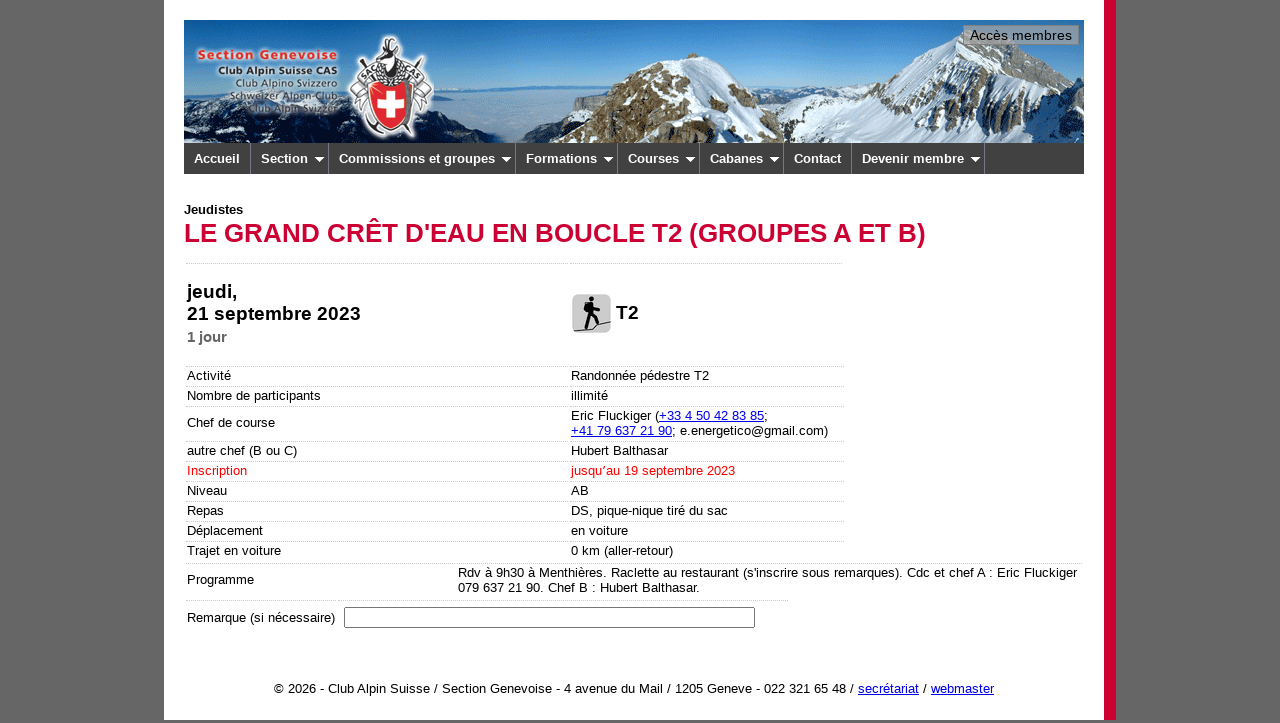

--- FILE ---
content_type: text/html; charset=UTF-8
request_url: https://cas-geneve.ch/mCouDet.php?idCourse=9546
body_size: 10071
content:

<!-- date d'écriture : fin 2008 -->
<!-- modification 18.06.2010 : échange d'informations par GET au lieu de POST pour mCouAct.php -->
<!-- modification 05.07.2010 : remplacer "inscription" par "demande d'inscription" -->
<!-- modification 11.12.2010 : ajouté champ "remarque" dans formulaire, et remplacé ancres (<a>) par boutons -->
<!-- modification 27.04.2011 : adapté quelques légendes (suppléant,déniv. nég.) pour Jeudistes -->
<!-- modification 20.07.2011 : modifié légende "inscription" pour ski Vernets, repas, conférence et assemblée -->
<!-- modification 12.09.2011 : ajouté ligne "début inscriptions" -->
<!-- modification 24.10.2011 : ajouté ligne "note : pour confirmation d'inscription . . ." -->
<!-- modification 26.11.2011 : permettre administration des repas pour équipe de cuisine -->
<!-- modification 30.11.2011 : bloqué les inscriptions aux repas si limite atteinte -->
<!-- modification 21.12.2011 : ne plus pouvoir annuler inscription si date-limite atteinte -->
<!-- modification 20.01.2012 : textes en rouge pour limites d'inscription dépassées -->
<!-- modification 24.01.2012 : ajouté bouton pour e-mail aux participants de course passée -->
<!-- modification 13.03.2012 : adapté pour JeudiMixtes : directement inscription, sans demande -->
<!-- modification 13.03.2012 : adapté pour JeudiMixtes : bouton "liste des participants", si cookie JeudiMixtes -->
<!-- modification 31.03.2012 : pour repas et assemblée, permettre l'inscription de plus d'une personne -->
<!-- modification 04.04.2012 : pour repas et assemblée, limiter au nombre de places libres -->
<!-- modification 11.06.2012 : ne pas ajouter http:// si déjà indiqué dans lien web -->
<!-- modification 15.06.2012 : adapté au nouveau champ Statut -->
<!-- modification 19.10.2012 : adapté pour personnes ne passant pas par index.html -->
<!-- modification 18.10.2014 : ajouté liens vers photothèque pour courses passées -->
<!-- modification 10.12.2014 : augmenté la taille du champ RemarqueParticipant -->
<!-- modification 26.01.2015 : traité ski Vernets avec 1602 comme repas avec 1600  -->
<!-- modification 10.02.2015 : ne pas autoriser inscriptions, si course complète  -->
<!-- modification 29.11.2015 : pour ski Vernets aussi: demande d'inscription  -->
<!-- modification 06.10.2017 : ne pas afficher bouton d'inscription pour noCAS spéciaux  -->
<!-- modification 06.10.2017 : adapté pour MySQLi  -->

<!DOCTYPE html>

<!--[if lt IE 7 ]> <html lang="fr-CH" xmlns="http://www.w3.org/1999/xhtml" class="ie6"> <![endif]-->
<!--[if IE 7 ]> <html lang="fr-CH" xmlns="http://www.w3.org/1999/xhtml" class="ie7"> <![endif]-->
<!--[if IE 8 ]> <html lang="fr-CH" xmlns="http://www.w3.org/1999/xhtml" class="ie8"> <![endif]-->
<!--[if IE 9 ]> <html lang="fr-CH" xmlns="http://www.w3.org/1999/xhtml" class="ie9"> <![endif]-->
<!--[if (gt IE 9)|!(IE)]><!--><html lang="fr-CH" xmlns="http://www.w3.org/1999/xhtml"> <!--<![endif]-->


<head>
<meta name="viewport" content="width=device-width, initial-scale=1, maximum-scale=1" />
<meta http-equiv="Content-Type" content="text/html; charset=UTF-8" />
<title>Club Alpin Suisse - Section Genevoise</title>
<!--
<link href='http:/fonts.googleapis.com/css?family=Roboto:400,400italic,700' rel='stylesheet' type='text/css' />
-->

<style type="text/css">div, td { -webkit-text-size-adjust:none;}</style>

<style type="text/css">
html {overflow-y: scroll; font-size:80%}
textarea {font-size:1rem}
body {
	font-family: 'Roboto', sans-serif;
	background: #666666;
	margin: 0; /* il est conseillé de mettre a zéro la marge et le remplissage de l'élément body, pour tenir compte des différentes valeurs par défaut des navigateurs */
	padding: 0;
	text-align: left; /* ce paramétrage centre le conteneur dans les navigateurs IE 5.x. Le texte est ensuite aligné a gauche (valeur par défaut) dans le sélecteur #container */
	color: #000000;
	}
input {margin: 5px;}
.oneColFixCtr #container {
	width: 99%;
	max-width: 940px;	/* paramétrage de la largeur maxi a 20 pixels de moins que le plein écran (800 pixels) pour tenir compte de l'habillage du navigateur et éviter l'apparition d'un ascenseur horizontal */
	background: #FFFFFF;
	margin: 0 auto; /* les marges automatiques (et dotées d'une largeur positive) centrent la page */
	border-right: 12px solid #CC0033;
	text-align: left; /* ce paramétrage annule le parametre text-align: center de l'élément body. */
}
.oneColFixCtr #mainContent {
	padding: 20px 20px 0px 20px; /* ne pas oublier que le remplissage est l'espace a l'intérieur du cadre de l'élément div, alors que la marge est l'espace a l'extérieur de celui-ci */
}
</style>


<style type="text/css">
/*	Nouveau 29 juin 2017; B. Babel:
			Fichier PHP appelé avec 'include()' depuis 'xtete.php' (Permet l'utilisation de variables dans '@media screen')

		Modif. 02 juin 2019; B. Babel
			Version UTF-8
*/
		.display_pc {
			display: block;
			}
		.display_mob {
			display: none;
			}
		.icone-menu {
			display: none;	/* Masquage de l'icône en plein écran */
			position: relative;
			top: 15px;
			padding-left: 8px;
			padding-bottom: 5px;
			cursor: pointer;
			}
		.icon-bar {		/* Format de l'icône barre */
			display: block;
			width: 20px;
			height: 3px;
			background-color: black;
			-webkit-border-radius: 1px;	/* Ce sont des préfixes pour que les navigateurs prennent en charge les nouvelles propriétés */
			-moz-border-radius: 1px;
			border-radius: 1px;
			}
		.icon-bar + .icon-bar {	/* Le + permet de sélectionner les éléments qui suivent */
			margin-top: 3px;
			}			
		#menu_web {
			display: inline; /* Affichage du menu en plein écran */
			}

		@media screen and (max-width: 735px)	/* Identique à valeur dans jqueryslidemenu_sm.css */
			{
				body {
				 	background: #FFFFFF; /* Arrière-plan blanc (évite fond gris si réseau lent */
					overflow-x: hidden;	/*  Suppression de l'ascenseur horizontal */
					-webkit-tap-highlight-color: rgba(0, 0, 0, 0);	/* Supprime la couleur de fond lorsqu'on active un lien (mobile) */
					}
				.display_pc {
					display: none;
					}
				.display_mob {
					display: block;
					}
				.oneColFixCtr #mainContent {
					padding: 8px 8px 0px 8px;
					}
				.oneColFixCtr #mainContent form input {
					font-size: 10px;
					}
				#menu_web {
					display: none;	/* Masquage du menu */
					}
				#page_web {
					width: 100%;	/* Empèche la page de s'afficher seulement dans la colonne réduite */
					}

				.icone-menu {
					display: inherit;	/* Affichage de l'icône */
					}
			}</style>

<script type="text/javascript"> // Fonction de décalage de la page et affichage du menu latéral
	<!--
		function decal_page(div_page,div_menu)	{
			var page = document.getElementById(div_page);
			var menu = document.getElementById(div_menu);
			if(page.style.marginLeft=="0%")	{	// Si la marge de la page est nulle...
				page.style.marginLeft = "85%";	// elle change
				page.style.paddingLeft = "10px";
				menu.style.display = "inline-block";
				menu.style.width = "85%";
				menu.style.marginTop = "5px";
				menu.style.cssFloat = "left";
				}
				else { 
					page.style.marginLeft = "0%";	// sinon elle revient à 0%
					page.style.paddingLeft = "0px";
					menu.style.display = "none";
					}
			}
	-->
</script>		

<style type="text/css">
/*
	Nouveau 29 juin 2017; B. Babel:
		Fichier PHP appelé avec 'include()' depuis 'xtete.php' (permet l'utilisation de variables dans '@media screen')

	Modifié (p.r. fichier .css)
		Dans .downarrowclass (env. ligne 93): réduction 'right' et ajout margin-right 
		Pour RESPONSIVE WEB:
			NOUVELLES REGLES si la fenêtre fait au plus 735 px de large
			NOUVELLES REGLES si la fenêtre fait au plus 450 px de large

  Modif. 02 juin 2019; B. Babel
		Version UTF-8
*/

.jqueryslidemenu{
font-family: 'Roboto', sans-serif; 
font-weight: 700;
font-size: 1 rem;
background: #414141;
width: 100%;
}

.jqueryslidemenu ul{
margin: 0;
padding: 0;
list-style-type: none;
}

/*Top level list items*/
.jqueryslidemenu ul li{
position: relative;
display: inline;
float: left;
}

/*Top level menu link items style*/
.jqueryslidemenu ul li a{
display: block;
background: #414141; /*background of tabs (default state)*/
color: white;
padding: 8px 10px;
border-right: 1px solid #778;
color: #2d2b2b;
text-decoration: none;
}

.jqueryslidemenu ul li a.highlight{
background: #733131;
}
* html .jqueryslidemenu ul li a{ /*IE6 hack to get sub menu links to behave correctly*/
display: inline-block;
}

.jqueryslidemenu ul li a:link, .jqueryslidemenu ul li a:visited{
color: white;
}

.jqueryslidemenu ul li a:hover{
background: black; /*tab link background during hover state*/
color: white;
}
	
/*1st sub level menu*/
.jqueryslidemenu ul li ul{
position: absolute;
left: 0;
display: block;
visibility: hidden;
}

/*Sub level menu list items (undo style from Top level List Items)*/
.jqueryslidemenu ul li ul li{
display: list-item;
float: none;
}

/*All subsequent sub menu levels vertical offset after 1st level sub menu */
.jqueryslidemenu ul li ul li ul{
top: 0;
}

/* Sub level menu links style */
.jqueryslidemenu ul li ul li a{
font-family: 'Roboto', sans-serif; 
font-weight: 700;
font-size: 1 rem;
width: 170px; /*width of sub menus*/
padding: 5px;
margin: 0;
border-top-width: 0;
border-bottom: 1px solid gray;
}

.jqueryslidemenuz ul li ul li a:hover{ /*sub menus hover style*/
background: #eff9ff;
color: black;
}

/* ######### CSS classes applied to down and right arrow images  ######### */

.downarrowclass{
position: absolute;
top: 12px;
/* Modif: right 7->9, ajout margin-right (équilibre réduction padding-right dans jqueryslidemenu_rw.js ligne env. 13) */
right: 9px;
margin-right: -5px;
}

.rightarrowclass{
position: absolute;
top: 6px;
right: 5px;
}


/* Ajout B. Babel pour RESPONSIVE WEB */

/* NOUVELLES REGLES si la fenêtre fait au plus 860px de large (réduction de la largeur de l'affichage pour iPad vertical p.ex.) */
	@media screen and (max-width: 850px)
	{
		.jqueryslidemenu{	/* Lettres plus petites */
			font-weight: 600;
			font-size: .9rem;
			}
		/*Top level menu link items style*/
		.jqueryslidemenu ul li a{	/* Réduction espace gauche+droit */
			padding: 8px 4px 8px 4px;
			}
		/* ######### CSS classes applied to down and right arrow images  ######### */
		.downarrowclass{	/* Espace réduit */
			right: 5px;
			margin-right: 0;
		}
	}

/* NOUVELLES REGLES si la fenêtre fait au plus 735px de large pour tél. mobiles (Identique à valeur dans xtete.php) */
	@media screen and (max-width: 735px)
	{
		.jqueryslidemenu{
			font-weight: 700;		/* Retour aux caractères du menu horizontal de départ */
			font-size: 1rem;
			min-height: 100vh;		/* Nécessaire pour afficher la couleur du fond sur toute la hauteur */
			}
		.jqueryslidemenu ul{
			margin: 0 0 0 20px;		/* Ajout d'une marge à gauche */
			}
		/*Top level list items*/
		.jqueryslidemenu ul li{
			float: none;		/* Suppression float: left => passage au mode vertical (chaque item passe à la ligne) */
			}
		/*Top level menu link items style*/
		.jqueryslidemenu ul li a{
			padding: 8px 10px;		/* Retour au padding de départ du menu horizontal */
			border-right: none;		/* Supprimé la bordure à droite */
			}
		/*1st sub level menu*/
		.jqueryslidemenu ul li ul{
			position: static;		/* Remplacé position: absolute par static (affichage du sous-menu sous l'item menu) */
/* PAS NECESSAIRE:			visibility: visible;		/* Remplacé visibility: hidden par visible */
			}
		/*Sub level menu list items (undo style from Top level List Items)*/
		.jqueryslidemenu ul li ul li{
/* PAS NECESSAIRE:			position: relative; /* Annuler display: list-item */
/* PAS NECESSAIRE:			display: inline; /* float: none */
			}			
		/* Sub level menu links style */
		.jqueryslidemenu ul li ul li a{
			font-weight: 500;		/* Font-weight réduit de 700 à 500 */
			}
		/* ######### CSS classes applied to down and right arrow images  ######### */
		.downarrowclass{
			right: 9px;		/* Retour position départ du menu horizontal */
			margin-right: -5px;
			}
	}
/* NOUVELLES REGLES si la fenêtre fait au plus 450px de large pour tél. mobiles (Identique à valeur dans xtete.php) */
	@media screen and (max-width: 450px)
	{
		.jqueryslidemenu{
			font-size: 1.2rem;
			}
	}</style>

<!--[if lte IE 7]>
<style type="text/css">
html .jqueryslidemenu{height: 1%;} /*Holly Hack for IE7 and below*/
</style>
<![endif]-->

<script type="text/javascript" src="backstretch/libs/jquery/jquery.js"></script>
<script type="text/javascript" src="jqueryslidemenu.js"></script>
<link rel="stylesheet" type="text/css" href="styles.css" />
<link rel="stylesheet" type="text/css" href="styles-tables.css" />

<!--[if IE 8]>
<link rel="stylesheet" type="text/css" href="ie8.css">
<![endif]-->

<script>
function traiterInternetExplorer() {
//  En principe, nous sommes ici SEULEMENT si on utilise le navigateur Internet Explorer.
//  Dans ce cas, nous affichons un message qu'il faut migrer vers un autre navigateur.
//  Mais nous affichons ce message seulement la première fois dans une session; nous
//  ne voudrions pas afficher ce message avec chaque page !!
//  Nous y parvenons en utilisant la propriété sessionStorage car les données enregistrées
//  dans sessionStorage ont une durée de vie limitée et expirent à la fin de la session de
//  navigation actuelle.  Nous enregistrons simplement une indication que nous avons
//  affiché le message, et cette indication sera supprimée à la fin de la session.
//  La fermeture de l'onglet ou de la fenêtre en cours met fin à la session, et le
//  message sera affiché de nouveau si on ouvre un nouvel onglet ou une nouvelle fenêtre.

	var stockage = window.sessionStorage;
	var clef = 'WinIE';
	if ( stockage.getItem(clef) === null ) {
		alert('Peut-être vous ne le savez pas, mais le navigateur Internet Explorer que vous utilisez ici va disparaître en 2022.  Vous avez donc le temps de migrer vers un autre navigateur comme par exemple Edge ou Firefox.');
		stockage.setItem(clef, 'en utilisant IE');
	}
}
function traiterLogin_noCAS(noCAS) {
//	alert("traiterLogin_noCAS:  noCAS:  "+noCAS.value);
	var len = noCAS.value.length;
	var LoginButton = document.getElementById("idLoginButton");
	if ( len < 3 ) {
		LoginButton.disabled=true;
	}
	else {
		if ( validerLogin_noCAS(noCAS,LoginButton) ) {
			var LoginNom = document.getElementById("idLoginNom");
			var LongueurMinimaleNom = document.getElementById("idLongueurMinimaleNom").innerHTML;
			if ( LoginNom.value.length < LongueurMinimaleNom ) {
				LoginButton.disabled = true;
			}
			else {
				LoginButton.disabled = false;
			}
		}
	}
}
function validerLogin_noCAS(noCAS,LoginButton) {
	if ( isNaN(noCAS.value) ) {
		LoginButton.disabled = true;
		alert("Le numéro du membre doit être un numéro");
		return false;
	}
	else {
		return true;
	}
}
function traiterLoginNomFamille(nom) {
//	alert("traiterLoginNomFamille:  Nom:  "+nom.value);
	var len = nom.value.length;
	var LoginButton = document.getElementById("idLoginButton");
	var LongueurMinimaleNom = document.getElementById("idLongueurMinimaleNom").innerHTML;
	if ( len < LongueurMinimaleNom ) {
		LoginButton.disabled=true;
	}
	else {
		var Login_noCAS = document.getElementById("idLogin_noCAS");
		if ( Login_noCAS.value.length < 3 ) {
			LoginButton.disabled = true;
		}
		else {
			if ( validerLogin_noCAS(Login_noCAS,LoginButton) ) {
				LoginButton.disabled = false;
			}
			else {
				LoginButton.disabled = true;
			}
		}
	}
}
</script>

</head>

<body class="oneColFixCtr">

<a id="haut_page"></a>

<script>
  (function(i,s,o,g,r,a,m){i['GoogleAnalyticsObject']=r;i[r]=i[r]||function(){
  (i[r].q=i[r].q||[]).push(arguments)},i[r].l=1*new Date();a=s.createElement(o),
  m=s.getElementsByTagName(o)[0];a.async=1;a.src=g;m.parentNode.insertBefore(a,m)
  })(window,document,'script','//www.google-analytics.com/analytics.js','ga');

  ga('create', 'UA-45119915-1', 'cas-geneve.ch');
  ga('send', 'pageview');
</script>

<div id="container">
  <div id="mainContent">

<link rel="stylesheet" type="text/css" href="styles.css">



<div style=" position: relative">

<!-- Affichage PC -->
	<div class="display_pc">
		<table width="100%" height="123"
		background="images/tete/pano-Vue-depuis-l'Aiguille2.png" alt="image aleatoire"	">
		</table>
	<a href='index.php'><img style='position: relative; left: 0px; position: absolute; top: 13px; z-index: 10; width: 50%; max-width: 250px;' src='images/Section-Genevoise-Logo-Web.png'></a>
	</div>

<!-- Affichage Mobiles -->
	<div class="display_mob">
		<table width="100%" height="123"
		background="images/tete/pano-Vue-depuis-l'Aiguille2.png" alt="image aleatoire"	">
		</table>
	<a href='index.php'><img style='position: relative; left: 10px; position: absolute; top: 7px; z-index: 10; width: 40%; max-width: 75px;' src='images/LogoCAS.png'></a>
	</div>

<script type="text/javascript">
	//	Script pour ouverture div masqué "Accès membres"
		function displayLog(bouton, id, connecte) { // Fonction displayLog avec paramètres: bouton et id
//			alert('displayLog:  connecte:  '+connecte);
			window.location.href = 'mCluLoginPrep.php';
		}
</script>

<button type="button" style="position: relative; right: 5px; position: absolute; top: 5px; z-index: 15; border: 1px solid grey; font-size: 14px; background-color:rgba(166,166,166,.7);" onclick="displayLog(this,'bloc_login',);">Accès membres</button>
<div id="bloc_login" style="display:none;">	
	<form name="formul" style="position: relative; right: 5px; position: absolute; top: 28px; z-index: 15; text-align: right; background-color:rgba(204,0,51,.5); border-radius: 3px;" >
	</form>
</div>
</div>

<script src="backstretch/src/jquery.backstretch.js"></script>
<script>
		$(".table2").backstretch([
			"images/tete/rotate/ac-pano-00.jpg",
			"images/tete/rotate/ac-pano-d-03.jpg",
			"images/tete/rotate/ac-pano-d-07.jpg",
			"images/tete/rotate/ac-pano-04.jpg",
			"images/tete/rotate/ac-pano-d-02.jpg",
			"images/tete/rotate/ac-pano-06.jpg",
			"images/tete/rotate/ac-pano-d-00.jpg",
			"images/tete/rotate/ac-pano-07.jpg",
			"images/tete/rotate/ac-pano-08.jpg",
			"images/tete/rotate/ac-pano-d-06.jpg",
			"images/tete/rotate/ac-pano-12.jpg",
			"images/tete/rotate/ac-pano-d-05.jpg",
			"images/tete/rotate/ac-pano-14.jpg"
		], {
		fade: 750,
		duration: 4000
		});
</script>

<div id="menu_web">

<div id="myslidemenu" class="jqueryslidemenu">
<ul>

<!-- ACCUEIL -->
<li><a href="index.php">Accueil</a></li>

<!-- SECTION -->
<li><a href="javascript:void(0);">Section</a>
	<ul>
		<li><a href="mCluGenevoise.php">CAS - Section Genevoise</a></li>
		<li><a href="javascript:void(0);">Histoire et patrimoine</a>
			<ul>
				<li><a href="mCluHist.php">Depuis la fondation</a></li>
				<li><a href="m150eHist.php">150e Section (2015)</a></li>
			</ul>
		</li>
		<li><a href="mCluAct.php">Activit&eacute;s</a></li>
<!--
		<li><a href="mCluLocal.php">Local</a></li>
-->
		<li><a href="mCluInfoPratique.php">Informations pratiques</a></li>
		<li><a href="mCluBull.php">Bulletins de la section</a></li>
		<li><a href="mCluBibCatalogue.php">Biblioth&egrave;que</a></li>
		<li><a href="mCluArchives.php">Archives</a></li>
<!--
		<li><a href="mCluTarifs.php">Tarifs</a></li>
-->
		<li><a href="mCluRel.php">Relations privil&eacute;gi&eacute;es</a></li>
		<li><a href="mLiens.php">Liens</a></li>
		<li><a href="mCluPub.php">Annonceurs</a></li>
	</ul>
</li>

<!-- COMMISSIONS ET GROUPES -->
<li><a href="javascript:void(0);">Commissions et groupes</a>
	<ul>
		<li><a href="mCluComis.php">Commissions de la section</a></li>
		<li><a href="mCluComCo.php">Commission des courses</a></li>
		<li><a href="mCluJMix.php">Jeudimixtes</a></li>
		<li><a href="mCouJeudi.php">Jeudistes</a></li>
		<li><a href="mCluComJeun.php">Jeunesse/Alpiness</a></li>
		<li><a href="mCouMardi.php">Mardimixtes</a></li>
		<li><a href="mCluComEnv_1.php">Commission de lʼenvironnement</a></li>
		<li><a href="mCluComInfo.php">Commission de lʼinformation</a></li>
		<li><a href="mCluComisBar.php">Commission de la buvette</a></li>
		<li><a href="mCluComisLocal.php">Commission du local</a></li>
		<li><a href="mComCabanes.php">Commission des cabanes</a></li>
		<li><a href="mCluComisCult.php">Commission Culture et Patrimoine</a></li>
		<li><a href="mCluGrFamille.php">Groupe des Activités en famille</a></li>
	</ul>
</li>

<!-- FORMATIONS -->
<li><a href="javascript:void(0);">Formations</a>
	<ul>
		<li><a href="mFormations.php">Syst&egrave;me de formation / niveaux des cours</a></li>
		<li><a href="#">Initiations</a>
			<ul>
				<li><a href="mForSecHiver.php">Recherche de victime d&rsquo;avalanche (DVA)</a></li>
                <li><a href="mForRaquettes.php">Randonnée en raquettes</a></li>
                <li><a href="mForSki.php">Ski de randonn&eacute;e</a></li>
				<li><a href="mForEscEnSalle.php">Escalade en salle</a></li>
				<li><a href="mForEscCours.php">Escalade en extérieur</a></li>
				<li><a href="mForViaFerrata.php">Via ferrata</a></li>
			</ul>
		</li>
		<li><a href="#">Formations de base</a>
			<ul>
				<li><a href="mForSkiAlp.php">Ski alpinisme</a></li>
				<li><a href="mForAlpiPlanif.php">Planification d'une course en alpinisme</a></li>
                <li><a href="mForAlpi.php">Alpinisme</a></li>
                <li><a href="mForCasc.php">Cascade de glace</a></li>
			</ul>
		</li>
		<li><a href="#">Perfectionnements</a>
			<ul>
				<li><a href="mForDry.php">Dry tooling en falaise</a></li>
                <li><a href="mForEscReversible.php">Escalade en réversible, parfaire ses connaissances</a></li>
                <li><a href="mForEsc1erCordee.php">Formation de 1er de cordée en escalade</a></li>
                <li><a href="mForCoinc.php">Escalade sur coinceurs</a></li>
				<li><a href="mForEscManips.php">Manips, trucs et astuces en escalade</a></li>
				<li><a href="mForSauveFal.php">Techniques de corde et sauvetage</a></li>
			</ul>
		</li>
		<li><a href="javascript:void(0);">Entrainements et murs d'escalade</a>
			<ul>
				<li><a href="mForEscSalles.php">Entrainements et murs d'escalade</a></li>
				<li><a href="mForEscBloc.php">Bloc dʼescalade du local</a></li>
			</ul>
		</li>
		<li><a href="mForCC.php">Cours du comit&eacute; central</a></li>
	</ul>
</li>

<!-- COURSES -->
<li><a href="javascript:void(0);">Courses</a>
	<ul>
		<li><a href="mCouAct.php?idGroupe=0&idActivite=0">Toutes les courses</a></li>
		<li><a href="mCouAct.php?idGroupe=3&idActivite=0">Actifs</a></li><li><a href="mCouAct.php?idGroupe=5&idActivite=0">Jeunesse/Alpiness</a></li><li><a href="mCouAct.php?idGroupe=4&idActivite=0">Mardimixtes</a></li><li><a href="mCouAct.php?idGroupe=1&idActivite=0">Jeudistes</a></li><li><a href="mCouAct.php?idGroupe=2&idActivite=0">Jeudimixtes</a></li><li><a href="mCouAct.php?idGroupe=6&idActivite=0">Familles</a></li>		<li><a href="javascript:void(0);">Courses pass&eacute;es</a>
			<ul>
				<li><a href="mCouPas.php?idGroupe=0&idActivite=0">Toutes les courses</a></li>
				<li><a href="mCouPas.php?idGroupe=7&idActivite=0">150e anniversaire</a></li><li><a href="mCouPas.php?idGroupe=3&idActivite=0">Actifs</a></li><li><a href="mCouPas.php?idGroupe=5&idActivite=0">Jeunesse/Alpiness</a></li><li><a href="mCouPas.php?idGroupe=4&idActivite=0">Mardimixtes</a></li><li><a href="mCouPas.php?idGroupe=1&idActivite=0">Jeudistes</a></li><li><a href="mCouPas.php?idGroupe=2&idActivite=0">Jeudimixtes</a></li><li><a href="mCouPas.php?idGroupe=6&idActivite=0">Familles</a></li>			</ul>
		</li>
		<li><a href="javascript:void(0);">Autres informations</a>
			<ul>
				<li><a href="javascript:void(0);">Chefs de course</a>
					<ul>
						<li><a href="mCluChefs.php?idGroupe=3">Actifs</a></li>
						<li><a href="mmCluChefs.php?idGroupe=4">Mardimixtes</a></li>
<!--				<li><a href="pdf/StatComCo2015.pdf">Statistiques Actifs 2015</a></li>	-->
					</ul>
				</li>
				<li><a href="mCluGuides.php">Guides et accompagnateurs</a></li>
								<li><a href="mMonCat.php" >Cat&eacute;gories des courses</a></li>
				<li><a href="mMonCot.php" >Cotations des courses</a></li>  
				<li><a href="mMonEq.php">Equipement</a></li>
				<li><a href="mMonSecours.php">Secours en Montagne</a></li>
			</ul>
		</li>
	</ul>
</li>

<!-- CABANES -->
<li><a href="javascript:void(0);">Cabanes</a>
  <ul>
    <li><a href="mComCabanes.php">Commission des cabanes</a></li>
    <li><a href="mListeCabanes.php">Cabanes et chalets</a></li>
  </ul>
</li>

<!-- CONTACT -->
<li><a href="mContact.php">Contact</a></li>
<li><a href="#">Devenir membre</a><ul><li><a href="mNouvMembre.php">Demande d'inscription</a></li><li><a href="mCluTarifs.php">Tarifs</a></li></ul></li>
</ul>

<br class="display_pc" style="clear: left" />
</div>
<br/></div>

<div id="page_web" style="margin-left: 0%;">	<!-- "margin-left: 0%" est le paramètre d'ouverture -->

	<div class= "icone-menu" onclick="decal_page('page_web','menu_web');">
		<span class="icon-bar"></span>
		<span class="icon-bar"></span>
		<span class="icon-bar"></span>
	</div>


<link rel="stylesheet" type="text/css" href="styles.css">
<style type="text/css">
th,td {border-top:1px dotted #CCCCCC}
th {vertical-align:top;}
</style>

<style type="text/css">
.Affich_MobV	{display:none;}	/* Blocage affichage "Programme" pour Mobile - mode vertical */

@media screen and (max-width: 735px)	/* Identique à valeur dans jqueryslidemenu.php et ytete.php */
	{
		.surtitre {text-align: center;}
		input {font-size: 9px; }
		}
		
@media screen and (max-width: 450px)	/* Affichage message si écran mobile vertical */
	{
		.txtNormal {font-size: 10px;}
		input {font-size: 9px; }
		label {font-size: 10px; }

		.Affich_PC	{display:none;} /* Blocage affichage "Programme" pour PC et Mobile - mode horizontal */
		.Affich_MobV	{display:table-cell;} /* Affichage "Programme" pour Mobile - mode vertical (se comporte comme un élément 'td') */
		}
</style>

<script type="text/JavaScript">
<!--
	viewport = document.querySelector("meta[name=viewport]");
	viewport.setAttribute('content', 'width=device-width, initial-scale=1.0, maximum-scale=1.5');

function aiguillage (valeur,course,groupe) {
	var continuer = true;
	if ( !course ) {
		continuer = false;
		alert("Problème avec la course; veuillez redémarrer");
	}
	if ( !groupe ) {
		alert("Problème avec le groupe; veuillez redémarrer");
		continuer = false;
	}
	if ( continuer ) {
		var noCAS = document.getElementById("noCAS").value;
		document.formu.method = "GET";
		if (valeur == "inscription" && groupe == "1") {
			window.location.href = "jInscription.php";
		}
		if ((valeur == "inscription" || valeur == "demande dʼinscription") && groupe != "1") {
			let ListeNombrePersonnes = document.getElementsByName("NombrePersonnes");
//			alert("size NombrePersonnes:  "+ListeNombrePersonnes.length);
			let NombrePersonnes = ListeNombrePersonnes[0].value;
//			alert("NombrePersonnes:  "+NombrePersonnes);
			let ListeMaxConvives = document.getElementsByName("MaxConvives");
			let MaxConvives = ListeMaxConvives[0].value;
			window.location.href = "mCouInsc.php?idCourse="+course+"&idGroupe="+groupe+"&NombrePersonnes="+NombrePersonnes+"&MaxConvives="+MaxConvives;
			if (noCAS > 0) {  //  dans la base de données; membre
				var MsgErrPagePersoCoords = document.getElementById("MsgErrPagePersoCoords").value;
				if ( MsgErrPagePersoCoords != "OK" ) {
					alert(MsgErrPagePersoCoords);
					document.formu.method = "POST";
					document.formu.action = "mVerifNo.php?T1="+noCAS+"&T2="+noCAS;
					document.formu.submit();
				}
			}
		}
		if (valeur == "annulation inscription")	{
			window.location.href = "mCouDeIn.php?idCourse="+course+"&idGroupe="+groupe;
		}
		if (valeur == "administration" && groupe != "1")	{
			window.location.href = "mCouAdmn.php?idCourse="+course+"&appelant=mCouDet.php";
		}
		if (valeur == "administration" && groupe == "1") {
			window.location.href = "jInscription.php?course=" + course;
		}
		if (valeur == "liste des participant[e]s") {
			switch ( groupe ) {
				case 2:  //  Jeudimixtes
				{
					window.location.href = "jmListeParticipants.php?course=" + course;
					break;
				}
				case 4:  //  Mardimixtes
				{
					window.location.href = "mmListeParticipants.php?idCourse=" + course;
					break;
				}
			}
		}
		if (valeur == "soumettre") {
			var lien = document.getElementById("id_phot").value.trim();
			trouve = lien.indexOf(".",0);
			var OK = true;
			if (lien != "https://picasaweb.google.com/mes_photos (par ex.)" && trouve > -1)
				OK = confirm("En soumettant ce lien vers un diaporama, le/la participant(e) à cette course :\n- certifie qu'il/elle est l'auteur des photos contenues dans ce diaporama;\n- est informé que son diaporama pourra être visionné par tous les membres de la Section;\n- s'engage à retirer toute photo que l'on lui signale comme relevant de la seule sphère privée.");
			if (OK)	window.location.href = "mCouLiPh.php?course=" + course; }
		if (valeur == "visionner")	{
			var texte = document.getElementById("id_diap").value.trim();
			if (texte.search('://') < 0) texte = "https://"+texte;
				window.open(texte,'_blank');
			}
		return (true);
	}
	else {  //  continuer est "false"
		alert("Si ce problème continue, veuillez nous contacter à cominfo.membres@cas-geneve.ch");
	}
}

function EnvoyerListeParticipants (idCourse) {
	document.formu.method = "POST" ;
	document.formu.action = "mCourrierParticipants.php?idCourse="+idCourse;
	document.formu.submit() ;
	return(true); }
	
-->
</script>

<p class="surtitre">Jeudistes</p><h1>LE GRAND CRÊT D'EAU EN BOUCLE T2 (GROUPES A ET B)</h1><table border="0"><thead><tr><th width="30%" align="left"><h2>jeudi,<br />21 septembre 2023<br/><span class="duration">1 jour</span></h2></th><th width="20%" class="centered" style="vertical-align: middle;"><h2><img src="images/picto/cas-picto-11.png" width=40" title="Randonnée pédestre" style="vertical-align:middle"> T2</h2></th></tr></thead><tr><td width="30%"><span class="txtNormal">Activité</span></td><td colspan="2" width="70%"><span class="txtNormal">Randonnée pédestre T2</span></td></tr><tr><td width="30%"><span class="txtNormal">Nombre de participants</span></td><td colspan="2" width="70%"><span class="txtNormal">illimité</span></td></tr><tr><td width="30%"><span class="txtNormal">Chef de course</span></td><td colspan="2" width="70%"><span class="txtNormal">Eric Fluckiger (<a href="tel:+33 450428385">+33&nbsp;4&nbsp;50&nbsp;42&nbsp;83&nbsp;85</a>; <a href="tel:+41 79 6372190">+41&nbsp;79&nbsp;637&nbsp;21&nbsp;90</a>; e.energetico@gmail.com)</span></td></tr><tr><td width="30%"><span class="txtNormal">autre chef (B ou C)</span></td><td colspan="2" width="70%"><span class="txtNormal">Hubert Balthasar</span></td></tr><tr><td width="30%"><span class="txtNormal"><font color="red">Inscription</font></span></td><td colspan="2" width="70%"><span class="txtNormal"><font color="red">jusquʼau 19 septembre 2023</font></span></td></tr><tr><td width="30%"><span class="txtNormal">Niveau</span></td><td colspan="2" width="70%"><span class="txtNormal">AB</span></td></tr><tr><td width="30%"><span class="txtNormal">Repas</span></td><td colspan="2" width="70%"><span class="txtNormal">DS, pique-nique tiré du sac</span></td></tr><tr><td width="30%"><span class="txtNormal">Déplacement</span></td><td colspan="2" width="70%"><span class="txtNormal">en voiture</span></td></tr><tr><td width="30%"><span class="txtNormal">Trajet en voiture</span></td><td colspan="2" width="70%"><span class="txtNormal">0 km (aller-retour)</span></td></tr></table><div style="overflow-x:scroll;" ><table border="0"><tr id="Largeur4"><td width="30%"><span class="txtNormal">Programme</span></td><td colspan="2" width="70%"><span class="txtNormal">Rdv à 9h30 à Menthières.
Raclette au restaurant (s'inscrire sous remarques).
Cdc et chef A : Eric Fluckiger 079 637 21 90. Chef B : Hubert Balthasar.</span></td></tr></table></div>
<table>
<form name="formu"><tr><td><label for="id_rem">Remarque (si nécessaire)</label></td><td colspan="2" width="75%"><input type="text" id="id_rem" name="RemarqueParticipant" style="width:90%" maxlength="100"></td></tr><input type="hidden" id="noCAS" name="noCAS" value="0"><input type="hidden" id="idGroupe" name="idGroupe" value="1"><input type="hidden" id="idCourse" name="idCourse" value="9546"><input type="hidden" id="course" name="course" value="9546"><input type="hidden" id="MsgErrPagePersoCoords" name="MsgErrPagePersoCoords" value="OK"><table><tbody>
<input type="hidden" name="NombrePersonnes" value=1></tbody></table>

</div>
<div id="footer" align="center">
	<br/><br/>
	<p>
		&copy;
		2026		-&nbsp;Club Alpin Suisse / Section Genevoise - 4 avenue du Mail / 1205 Geneve - 022 321 65 48 / <a href="mailto:info@cas-geneve.ch">secr&eacute;tariat</a> / <a href="mailto:cominfo@cas-geneve.ch">webmaster</a><br />
	</p>
	<br/>
</div>

</div>
</div>

</body>
</html>